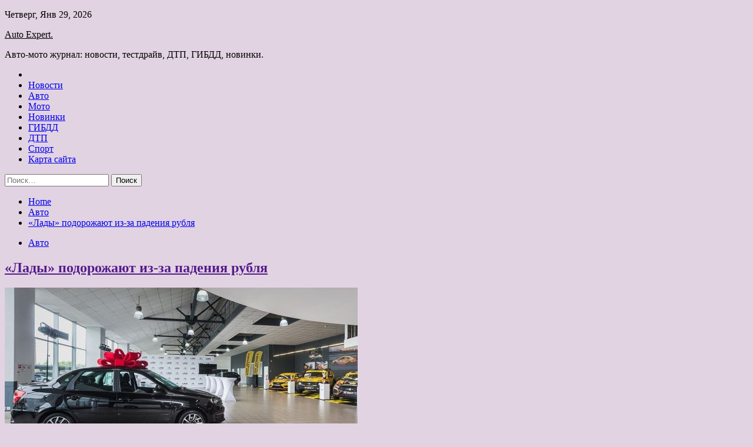

--- FILE ---
content_type: text/html; charset=UTF-8
request_url: http://expert-izh.ru/avto/lady-podorojaut-iz-za-padeniia-ryblia.html
body_size: 82119
content:
<!doctype html>
<html lang="ru-RU">
<head>
	<meta charset="UTF-8">
	<meta name="viewport" content="width=device-width, initial-scale=1">
	<link rel="profile" href="https://gmpg.org/xfn/11">

	<title>«Лады» подорожают из-за падения рубля &#8212; Auto Expert.</title>
        <style type="text/css">
                    .twp-site-branding .twp-logo,
            .twp-site-branding.twp-overlay .twp-logo,
            .twp-site-branding .twp-logo a,
            .twp-site-branding .twp-logo a:visited
            .twp-site-branding.twp-overlay .twp-logo a,
            .twp-site-branding.twp-overlay .twp-logo a:visited{
                color: #000;
            }
                </style>
<meta name='robots' content='max-image-preview:large' />
<link rel='dns-prefetch' href='//fonts.googleapis.com' />
<link rel="alternate" title="oEmbed (JSON)" type="application/json+oembed" href="http://expert-izh.ru/wp-json/oembed/1.0/embed?url=http%3A%2F%2Fexpert-izh.ru%2Favto%2Flady-podorojaut-iz-za-padeniia-ryblia.html" />
<link rel="alternate" title="oEmbed (XML)" type="text/xml+oembed" href="http://expert-izh.ru/wp-json/oembed/1.0/embed?url=http%3A%2F%2Fexpert-izh.ru%2Favto%2Flady-podorojaut-iz-za-padeniia-ryblia.html&#038;format=xml" />
<style id='wp-img-auto-sizes-contain-inline-css' type='text/css'>
img:is([sizes=auto i],[sizes^="auto," i]){contain-intrinsic-size:3000px 1500px}
/*# sourceURL=wp-img-auto-sizes-contain-inline-css */
</style>
<style id='wp-block-library-inline-css' type='text/css'>
:root{--wp-block-synced-color:#7a00df;--wp-block-synced-color--rgb:122,0,223;--wp-bound-block-color:var(--wp-block-synced-color);--wp-editor-canvas-background:#ddd;--wp-admin-theme-color:#007cba;--wp-admin-theme-color--rgb:0,124,186;--wp-admin-theme-color-darker-10:#006ba1;--wp-admin-theme-color-darker-10--rgb:0,107,160.5;--wp-admin-theme-color-darker-20:#005a87;--wp-admin-theme-color-darker-20--rgb:0,90,135;--wp-admin-border-width-focus:2px}@media (min-resolution:192dpi){:root{--wp-admin-border-width-focus:1.5px}}.wp-element-button{cursor:pointer}:root .has-very-light-gray-background-color{background-color:#eee}:root .has-very-dark-gray-background-color{background-color:#313131}:root .has-very-light-gray-color{color:#eee}:root .has-very-dark-gray-color{color:#313131}:root .has-vivid-green-cyan-to-vivid-cyan-blue-gradient-background{background:linear-gradient(135deg,#00d084,#0693e3)}:root .has-purple-crush-gradient-background{background:linear-gradient(135deg,#34e2e4,#4721fb 50%,#ab1dfe)}:root .has-hazy-dawn-gradient-background{background:linear-gradient(135deg,#faaca8,#dad0ec)}:root .has-subdued-olive-gradient-background{background:linear-gradient(135deg,#fafae1,#67a671)}:root .has-atomic-cream-gradient-background{background:linear-gradient(135deg,#fdd79a,#004a59)}:root .has-nightshade-gradient-background{background:linear-gradient(135deg,#330968,#31cdcf)}:root .has-midnight-gradient-background{background:linear-gradient(135deg,#020381,#2874fc)}:root{--wp--preset--font-size--normal:16px;--wp--preset--font-size--huge:42px}.has-regular-font-size{font-size:1em}.has-larger-font-size{font-size:2.625em}.has-normal-font-size{font-size:var(--wp--preset--font-size--normal)}.has-huge-font-size{font-size:var(--wp--preset--font-size--huge)}.has-text-align-center{text-align:center}.has-text-align-left{text-align:left}.has-text-align-right{text-align:right}.has-fit-text{white-space:nowrap!important}#end-resizable-editor-section{display:none}.aligncenter{clear:both}.items-justified-left{justify-content:flex-start}.items-justified-center{justify-content:center}.items-justified-right{justify-content:flex-end}.items-justified-space-between{justify-content:space-between}.screen-reader-text{border:0;clip-path:inset(50%);height:1px;margin:-1px;overflow:hidden;padding:0;position:absolute;width:1px;word-wrap:normal!important}.screen-reader-text:focus{background-color:#ddd;clip-path:none;color:#444;display:block;font-size:1em;height:auto;left:5px;line-height:normal;padding:15px 23px 14px;text-decoration:none;top:5px;width:auto;z-index:100000}html :where(.has-border-color){border-style:solid}html :where([style*=border-top-color]){border-top-style:solid}html :where([style*=border-right-color]){border-right-style:solid}html :where([style*=border-bottom-color]){border-bottom-style:solid}html :where([style*=border-left-color]){border-left-style:solid}html :where([style*=border-width]){border-style:solid}html :where([style*=border-top-width]){border-top-style:solid}html :where([style*=border-right-width]){border-right-style:solid}html :where([style*=border-bottom-width]){border-bottom-style:solid}html :where([style*=border-left-width]){border-left-style:solid}html :where(img[class*=wp-image-]){height:auto;max-width:100%}:where(figure){margin:0 0 1em}html :where(.is-position-sticky){--wp-admin--admin-bar--position-offset:var(--wp-admin--admin-bar--height,0px)}@media screen and (max-width:600px){html :where(.is-position-sticky){--wp-admin--admin-bar--position-offset:0px}}

/*# sourceURL=wp-block-library-inline-css */
</style><style id='global-styles-inline-css' type='text/css'>
:root{--wp--preset--aspect-ratio--square: 1;--wp--preset--aspect-ratio--4-3: 4/3;--wp--preset--aspect-ratio--3-4: 3/4;--wp--preset--aspect-ratio--3-2: 3/2;--wp--preset--aspect-ratio--2-3: 2/3;--wp--preset--aspect-ratio--16-9: 16/9;--wp--preset--aspect-ratio--9-16: 9/16;--wp--preset--color--black: #000000;--wp--preset--color--cyan-bluish-gray: #abb8c3;--wp--preset--color--white: #ffffff;--wp--preset--color--pale-pink: #f78da7;--wp--preset--color--vivid-red: #cf2e2e;--wp--preset--color--luminous-vivid-orange: #ff6900;--wp--preset--color--luminous-vivid-amber: #fcb900;--wp--preset--color--light-green-cyan: #7bdcb5;--wp--preset--color--vivid-green-cyan: #00d084;--wp--preset--color--pale-cyan-blue: #8ed1fc;--wp--preset--color--vivid-cyan-blue: #0693e3;--wp--preset--color--vivid-purple: #9b51e0;--wp--preset--gradient--vivid-cyan-blue-to-vivid-purple: linear-gradient(135deg,rgb(6,147,227) 0%,rgb(155,81,224) 100%);--wp--preset--gradient--light-green-cyan-to-vivid-green-cyan: linear-gradient(135deg,rgb(122,220,180) 0%,rgb(0,208,130) 100%);--wp--preset--gradient--luminous-vivid-amber-to-luminous-vivid-orange: linear-gradient(135deg,rgb(252,185,0) 0%,rgb(255,105,0) 100%);--wp--preset--gradient--luminous-vivid-orange-to-vivid-red: linear-gradient(135deg,rgb(255,105,0) 0%,rgb(207,46,46) 100%);--wp--preset--gradient--very-light-gray-to-cyan-bluish-gray: linear-gradient(135deg,rgb(238,238,238) 0%,rgb(169,184,195) 100%);--wp--preset--gradient--cool-to-warm-spectrum: linear-gradient(135deg,rgb(74,234,220) 0%,rgb(151,120,209) 20%,rgb(207,42,186) 40%,rgb(238,44,130) 60%,rgb(251,105,98) 80%,rgb(254,248,76) 100%);--wp--preset--gradient--blush-light-purple: linear-gradient(135deg,rgb(255,206,236) 0%,rgb(152,150,240) 100%);--wp--preset--gradient--blush-bordeaux: linear-gradient(135deg,rgb(254,205,165) 0%,rgb(254,45,45) 50%,rgb(107,0,62) 100%);--wp--preset--gradient--luminous-dusk: linear-gradient(135deg,rgb(255,203,112) 0%,rgb(199,81,192) 50%,rgb(65,88,208) 100%);--wp--preset--gradient--pale-ocean: linear-gradient(135deg,rgb(255,245,203) 0%,rgb(182,227,212) 50%,rgb(51,167,181) 100%);--wp--preset--gradient--electric-grass: linear-gradient(135deg,rgb(202,248,128) 0%,rgb(113,206,126) 100%);--wp--preset--gradient--midnight: linear-gradient(135deg,rgb(2,3,129) 0%,rgb(40,116,252) 100%);--wp--preset--font-size--small: 13px;--wp--preset--font-size--medium: 20px;--wp--preset--font-size--large: 36px;--wp--preset--font-size--x-large: 42px;--wp--preset--spacing--20: 0.44rem;--wp--preset--spacing--30: 0.67rem;--wp--preset--spacing--40: 1rem;--wp--preset--spacing--50: 1.5rem;--wp--preset--spacing--60: 2.25rem;--wp--preset--spacing--70: 3.38rem;--wp--preset--spacing--80: 5.06rem;--wp--preset--shadow--natural: 6px 6px 9px rgba(0, 0, 0, 0.2);--wp--preset--shadow--deep: 12px 12px 50px rgba(0, 0, 0, 0.4);--wp--preset--shadow--sharp: 6px 6px 0px rgba(0, 0, 0, 0.2);--wp--preset--shadow--outlined: 6px 6px 0px -3px rgb(255, 255, 255), 6px 6px rgb(0, 0, 0);--wp--preset--shadow--crisp: 6px 6px 0px rgb(0, 0, 0);}:where(.is-layout-flex){gap: 0.5em;}:where(.is-layout-grid){gap: 0.5em;}body .is-layout-flex{display: flex;}.is-layout-flex{flex-wrap: wrap;align-items: center;}.is-layout-flex > :is(*, div){margin: 0;}body .is-layout-grid{display: grid;}.is-layout-grid > :is(*, div){margin: 0;}:where(.wp-block-columns.is-layout-flex){gap: 2em;}:where(.wp-block-columns.is-layout-grid){gap: 2em;}:where(.wp-block-post-template.is-layout-flex){gap: 1.25em;}:where(.wp-block-post-template.is-layout-grid){gap: 1.25em;}.has-black-color{color: var(--wp--preset--color--black) !important;}.has-cyan-bluish-gray-color{color: var(--wp--preset--color--cyan-bluish-gray) !important;}.has-white-color{color: var(--wp--preset--color--white) !important;}.has-pale-pink-color{color: var(--wp--preset--color--pale-pink) !important;}.has-vivid-red-color{color: var(--wp--preset--color--vivid-red) !important;}.has-luminous-vivid-orange-color{color: var(--wp--preset--color--luminous-vivid-orange) !important;}.has-luminous-vivid-amber-color{color: var(--wp--preset--color--luminous-vivid-amber) !important;}.has-light-green-cyan-color{color: var(--wp--preset--color--light-green-cyan) !important;}.has-vivid-green-cyan-color{color: var(--wp--preset--color--vivid-green-cyan) !important;}.has-pale-cyan-blue-color{color: var(--wp--preset--color--pale-cyan-blue) !important;}.has-vivid-cyan-blue-color{color: var(--wp--preset--color--vivid-cyan-blue) !important;}.has-vivid-purple-color{color: var(--wp--preset--color--vivid-purple) !important;}.has-black-background-color{background-color: var(--wp--preset--color--black) !important;}.has-cyan-bluish-gray-background-color{background-color: var(--wp--preset--color--cyan-bluish-gray) !important;}.has-white-background-color{background-color: var(--wp--preset--color--white) !important;}.has-pale-pink-background-color{background-color: var(--wp--preset--color--pale-pink) !important;}.has-vivid-red-background-color{background-color: var(--wp--preset--color--vivid-red) !important;}.has-luminous-vivid-orange-background-color{background-color: var(--wp--preset--color--luminous-vivid-orange) !important;}.has-luminous-vivid-amber-background-color{background-color: var(--wp--preset--color--luminous-vivid-amber) !important;}.has-light-green-cyan-background-color{background-color: var(--wp--preset--color--light-green-cyan) !important;}.has-vivid-green-cyan-background-color{background-color: var(--wp--preset--color--vivid-green-cyan) !important;}.has-pale-cyan-blue-background-color{background-color: var(--wp--preset--color--pale-cyan-blue) !important;}.has-vivid-cyan-blue-background-color{background-color: var(--wp--preset--color--vivid-cyan-blue) !important;}.has-vivid-purple-background-color{background-color: var(--wp--preset--color--vivid-purple) !important;}.has-black-border-color{border-color: var(--wp--preset--color--black) !important;}.has-cyan-bluish-gray-border-color{border-color: var(--wp--preset--color--cyan-bluish-gray) !important;}.has-white-border-color{border-color: var(--wp--preset--color--white) !important;}.has-pale-pink-border-color{border-color: var(--wp--preset--color--pale-pink) !important;}.has-vivid-red-border-color{border-color: var(--wp--preset--color--vivid-red) !important;}.has-luminous-vivid-orange-border-color{border-color: var(--wp--preset--color--luminous-vivid-orange) !important;}.has-luminous-vivid-amber-border-color{border-color: var(--wp--preset--color--luminous-vivid-amber) !important;}.has-light-green-cyan-border-color{border-color: var(--wp--preset--color--light-green-cyan) !important;}.has-vivid-green-cyan-border-color{border-color: var(--wp--preset--color--vivid-green-cyan) !important;}.has-pale-cyan-blue-border-color{border-color: var(--wp--preset--color--pale-cyan-blue) !important;}.has-vivid-cyan-blue-border-color{border-color: var(--wp--preset--color--vivid-cyan-blue) !important;}.has-vivid-purple-border-color{border-color: var(--wp--preset--color--vivid-purple) !important;}.has-vivid-cyan-blue-to-vivid-purple-gradient-background{background: var(--wp--preset--gradient--vivid-cyan-blue-to-vivid-purple) !important;}.has-light-green-cyan-to-vivid-green-cyan-gradient-background{background: var(--wp--preset--gradient--light-green-cyan-to-vivid-green-cyan) !important;}.has-luminous-vivid-amber-to-luminous-vivid-orange-gradient-background{background: var(--wp--preset--gradient--luminous-vivid-amber-to-luminous-vivid-orange) !important;}.has-luminous-vivid-orange-to-vivid-red-gradient-background{background: var(--wp--preset--gradient--luminous-vivid-orange-to-vivid-red) !important;}.has-very-light-gray-to-cyan-bluish-gray-gradient-background{background: var(--wp--preset--gradient--very-light-gray-to-cyan-bluish-gray) !important;}.has-cool-to-warm-spectrum-gradient-background{background: var(--wp--preset--gradient--cool-to-warm-spectrum) !important;}.has-blush-light-purple-gradient-background{background: var(--wp--preset--gradient--blush-light-purple) !important;}.has-blush-bordeaux-gradient-background{background: var(--wp--preset--gradient--blush-bordeaux) !important;}.has-luminous-dusk-gradient-background{background: var(--wp--preset--gradient--luminous-dusk) !important;}.has-pale-ocean-gradient-background{background: var(--wp--preset--gradient--pale-ocean) !important;}.has-electric-grass-gradient-background{background: var(--wp--preset--gradient--electric-grass) !important;}.has-midnight-gradient-background{background: var(--wp--preset--gradient--midnight) !important;}.has-small-font-size{font-size: var(--wp--preset--font-size--small) !important;}.has-medium-font-size{font-size: var(--wp--preset--font-size--medium) !important;}.has-large-font-size{font-size: var(--wp--preset--font-size--large) !important;}.has-x-large-font-size{font-size: var(--wp--preset--font-size--x-large) !important;}
/*# sourceURL=global-styles-inline-css */
</style>

<style id='classic-theme-styles-inline-css' type='text/css'>
/*! This file is auto-generated */
.wp-block-button__link{color:#fff;background-color:#32373c;border-radius:9999px;box-shadow:none;text-decoration:none;padding:calc(.667em + 2px) calc(1.333em + 2px);font-size:1.125em}.wp-block-file__button{background:#32373c;color:#fff;text-decoration:none}
/*# sourceURL=/wp-includes/css/classic-themes.min.css */
</style>
<link rel='stylesheet' id='slick-css' href='http://expert-izh.ru/wp-content/themes/seek/assets/libraries/slick/css/slick.css' type='text/css' media='all' />
<link rel='stylesheet' id='magnific-css' href='http://expert-izh.ru/wp-content/themes/seek/assets/libraries/magnific/css/magnific-popup.css' type='text/css' media='all' />
<link rel='stylesheet' id='seek-style-css' href='http://expert-izh.ru/wp-content/themes/seek/style.css' type='text/css' media='all' />
<script type="text/javascript" src="http://expert-izh.ru/wp-includes/js/jquery/jquery.min.js" id="jquery-core-js"></script>
<script type="text/javascript" id="wp-disable-css-lazy-load-js-extra">
/* <![CDATA[ */
var WpDisableAsyncLinks = {"wp-disable-font-awesome":"http://expert-izh.ru/wp-content/themes/seek/assets/libraries/font-awesome/css/font-awesome.min.css","wp-disable-google-fonts":"https://fonts.googleapis.com/css?family=Raleway:400,400i,600,600i,700&display=swap"};
//# sourceURL=wp-disable-css-lazy-load-js-extra
/* ]]> */
</script>
<script type="text/javascript" src="http://expert-izh.ru/wp-content/plugins/wp-disable/js/css-lazy-load.min.js" id="wp-disable-css-lazy-load-js"></script>
<link rel="canonical" href="http://expert-izh.ru/avto/lady-podorojaut-iz-za-padeniia-ryblia.html" />
<link rel="pingback" href="http://expert-izh.ru/xmlrpc.php">
<meta name="keywords" content="Авто Автоновости" />
<meta name="description" content="Ослабление курса рубля скажется в ближайшие месяцы на стоимости автомобилей Lada, при этом «АвтоВАЗ» будет стараться минимизировать рост ценНасколько вырастут ц..." />
<style type="text/css" id="custom-background-css">
body.custom-background { background-color: #e2d3e2; }
</style>
	<link rel="icon" href="http://expert-izh.ru/wp-content/uploads/2023/07/avto4-150x150.jpg" sizes="32x32" />
<link rel="icon" href="http://expert-izh.ru/wp-content/uploads/2023/07/avto4.jpg" sizes="192x192" />
<link rel="apple-touch-icon" href="http://expert-izh.ru/wp-content/uploads/2023/07/avto4.jpg" />
<meta name="msapplication-TileImage" content="http://expert-izh.ru/wp-content/uploads/2023/07/avto4.jpg" />
<link rel="alternate" type="application/rss+xml" title="RSS" href="http://expert-izh.ru/rsslatest.xml" /></head>

<body class="wp-singular post-template-default single single-post postid-4237 single-format-standard custom-background wp-theme-seek sticky-header right-sidebar full-width">
	    <p></p><div id="page" class="site">
	<a class="skip-link screen-reader-text" href="#content">Skip to content</a>
	<header id="masthead" class="site-header">
							<div class="twp-topbar clearfix">
				<div class="twp-topbar-content-left twp-float-left clearfix">
											<div class="twp-current-date twp-float-left">
							Четверг, Янв 29, 2026						</div>
														</div><!--/twp-topbar-content-left-->
							</div><!--/twp-topbar-->
						<div class="twp-site-branding data-bg " data-background="">
			<div class="container">
				<div class="twp-wrapper">
					<div class="twp-logo">
						<div class="twp-image-wrapper"></div>
															<p class="site-title"><a href="http://expert-izh.ru/" rel="home">Auto Expert.</a></p>
																				<p class="site-description">Авто-мото журнал: новости, тестдрайв, ДТП, ГИБДД, новинки.</p>
											</div>
					
				</div>
			</div>
			
		</div><!-- .site-branding -->

		<nav id="site-navigation" class="twp-navigation">
			<div class="twp-nav-menu-section">
				<div class="container">
					<div class="twp-row twp-wrapper">
						<div class="twp-menu-section desktop twp-d-flex">
							<div class="twp-nav-menu"><ul id="primary-menu" class="twp-nav-menu"><li class="brand-home"><a title="Home" href="http://expert-izh.ru"><span class='fa fa-home'></span></a></li><li id="menu-item-225" class="menu-item menu-item-type-taxonomy menu-item-object-category menu-item-225"><a href="http://expert-izh.ru/category/novosti">Новости</a></li>
<li id="menu-item-223" class="menu-item menu-item-type-taxonomy menu-item-object-category current-post-ancestor current-menu-parent current-post-parent menu-item-223"><a href="http://expert-izh.ru/category/avto">Авто</a></li>
<li id="menu-item-229" class="menu-item menu-item-type-taxonomy menu-item-object-category menu-item-229"><a href="http://expert-izh.ru/category/moto">Мото</a></li>
<li id="menu-item-227" class="menu-item menu-item-type-taxonomy menu-item-object-category menu-item-227"><a href="http://expert-izh.ru/category/novinki">Новинки</a></li>
<li id="menu-item-228" class="menu-item menu-item-type-taxonomy menu-item-object-category menu-item-228"><a href="http://expert-izh.ru/category/gibdd">ГИБДД</a></li>
<li id="menu-item-224" class="menu-item menu-item-type-taxonomy menu-item-object-category menu-item-224"><a href="http://expert-izh.ru/category/dtp">ДТП</a></li>
<li id="menu-item-226" class="menu-item menu-item-type-taxonomy menu-item-object-category menu-item-226"><a href="http://expert-izh.ru/category/sport">Спорт</a></li>
<li id="menu-item-230" class="menu-item menu-item-type-post_type menu-item-object-page menu-item-230"><a href="http://expert-izh.ru/karta-sajta">Карта сайта</a></li>
</ul></div>							<div class="twp-menu-icon-section">
								<div class="twp-menu-icon twp-menu-icon-white" id="twp-menu-icon">
									<span></span>
								</div>
							</div>
						</div>
						<div class="twp-site-features">
																											</div>
					</div>
				</div>
							</div>
			<div class="twp-search-field-section" id="search-field">
				<div class="container">
					<div class="twp-search-field-wrapper">
						<div class="twp-search-field">
							<form role="search" method="get" class="search-form" action="http://expert-izh.ru/">
				<label>
					<span class="screen-reader-text">Найти:</span>
					<input type="search" class="search-field" placeholder="Поиск&hellip;" value="" name="s" />
				</label>
				<input type="submit" class="search-submit" value="Поиск" />
			</form>						</div>
						<div class="twp-close-icon-section">
							<span class="twp-close-icon" id="search-close">
								<span></span>
								<span></span>
							</span>
						</div>
					</div>

				</div>
			</div>
			<!-- trending news section -->
							
			<!-- main banner content -->
		</nav><!-- #site-navigation -->
	</header><!-- #masthead -->
	<div id="sticky-nav-menu" style="height:1px;"></div>
	<div class="twp-mobile-menu">
		<div class="twp-mobile-close-icon">
			<span class="twp-close-icon twp-close-icon-sm twp-close-icon-white twp-rotate-90" id="twp-mobile-close">
				<span></span>
				<span></span>
			</span>
		</div>
	</div>
	<div class="twp-body-overlay" id="overlay"></div>
	<!-- breadcrums -->
	

        <div class="twp-breadcrumbs">
            <div class="container">
                <div role="navigation" aria-label="Breadcrumbs" class="breadcrumb-trail breadcrumbs" itemprop="breadcrumb"><ul class="trail-items" itemscope itemtype="http://schema.org/BreadcrumbList"><meta name="numberOfItems" content="3" /><meta name="itemListOrder" content="Ascending" /><li itemprop="itemListElement" itemscope itemtype="http://schema.org/ListItem" class="trail-item trail-begin"><a href="http://expert-izh.ru" rel="home" itemprop="item"><span itemprop="name">Home</span></a><meta itemprop="position" content="1" /></li><li itemprop="itemListElement" itemscope itemtype="http://schema.org/ListItem" class="trail-item"><a href="http://expert-izh.ru/category/avto" itemprop="item"><span itemprop="name">Авто</span></a><meta itemprop="position" content="2" /></li><li itemprop="itemListElement" itemscope itemtype="http://schema.org/ListItem" class="trail-item trail-end"><a href="http://expert-izh.ru/avto/lady-podorojaut-iz-za-padeniia-ryblia.html" itemprop="item"><span itemprop="name">«Лады» подорожают из-за падения рубля</span></a><meta itemprop="position" content="3" /></li></ul></div>            </div>
        </div>


    
	<!-- content start -->
	<div id="content" class="site-content">
	<div id="primary" class="content-area">
		<main id="main" class="site-main">

		
<article id="post-4237" class="twp-article-post post-4237 post type-post status-publish format-standard has-post-thumbnail hentry category-avto tag-avto tag-avtonovosti">
	<header class="entry-header">
		<div class="twp-categories-with-bg twp-categories-with-bg-primary">
		    <ul class="cat-links"><li>
                             <a  href="http://expert-izh.ru/category/avto" alt="View all posts in Авто"> 
                                 Авто
                             </a>
                        </li></ul>		</div>
		<h1 class="entry-title">
			<a href="" rel="bookmark">
								«Лады» подорожают из-за падения рубля			</a>
		</h1>
	    <div class="twp-author-meta">
	        	    </div>
	</header><!-- .entry-header -->
		
	
	<div class="entry-content">
		<p><img decoding="async" alt="&laquo;Лады&raquo; подорожают из-за&nbsp;падения рубля" src="/wp-content/uploads/2023/07/lady-podorozhajut-iz-zanbsppadenija-rublja-f01a25f.jpg" class="aligncenter" /> </p>
<p>Ослабление курса рубля скажется в ближайшие месяцы на стоимости автомобилей Lada, при этом «АвтоВАЗ» будет стараться минимизировать рост ценНасколько вырастут цены на автомобили из-за падения рубля</p>
<p>Об&nbsp;этом заявил президент компании Максим Соколов в&nbsp;кулуарах выставки &laquo;Иннопром&raquo;, сообщает Telegram-канал &laquo;Раньше всех. Ну&nbsp;почти&raquo;.</p>
<p>На&nbsp;прошлой неделе курс евро превысил 100 рублей, курс доллара держится около&nbsp;92 рублей. Пока дилеры продают иномарки, ввезенные по&nbsp;старым курсам, но&nbsp;машины из&nbsp;новых поступлений неизменно будут дороже. Опрошенные &laquo;Российской газетой&raquo; представители крупных дилерских сетей прогнозируют рост цен на&nbsp;15&minus;20%.</p>
<p>На&nbsp;рынке запчастей&nbsp;уже в&nbsp;ближайшие два месяца ожидается рост цен на&nbsp;5&minus;10%.</p>
<p>Автомобили российского производства менее подвержены влиянию изменения курса рубля, однако и&nbsp;на&nbsp;них сказывается изменение цен на&nbsp;компоненты и&nbsp;материалы, которые так или иначе привязаны к&nbsp;мировым ценам. Вслед за&nbsp;иномарками всегда дорожают и&nbsp;&laquo;Лады&raquo;, причем, помимо роста заводских цен, растут и&nbsp;дилерские накрутки. В&nbsp;начале июня &laquo;АвтоВАЗ&raquo; начал проверку дилеров после информации о&nbsp;завышении цен на&nbsp;Lada Vesta. Некоторым дилерским центрам перестали отгружать новые автомобили.</p>
<p>Национальный союз защиты прав потребителей обратился к&nbsp;премьер-министру Михаилу Мишустину с&nbsp;инициативой ограничить наценку на&nbsp;российские автомобили на&nbsp;уровне 15%.</p>
<p>Источник: <a href="https://auto.mail.ru/article/88169-ladyi-podorozhayut-iz-za-padeniya-rublya/" rel="nofollow noopener" target="_blank">auto.mail.ru</a> </p>
	</div><!-- .entry-content -->
</article><!-- #post-4237 -->
				<div class="twp-single-next-post">
					<div class="twp-next-post">
						<a href="http://expert-izh.ru/dtp/v-rossiiskom-regione-myjchina-dvajdy-popal-pod-kolesa-avtomobilia.html">
							Next Post<i class="fa fa-chevron-right"></i>
						</a>
					</div>

					<div class="twp-categories-with-bg twp-categories-with-bg-primary "><ul class="cat-links"><li>
										<a href="http://expert-izh.ru/category/dtp" alt="View all posts in ДТП"> 
											ДТП
										</a>
									</li></ul></div>					
					<h2><a href="http://expert-izh.ru/dtp/v-rossiiskom-regione-myjchina-dvajdy-popal-pod-kolesa-avtomobilia.html">В российском регионе мужчина дважды попал под колеса автомобиля</a></h2>

					<div class="twp-author-meta"><span class="twp-post-date"><i class="fa fa-clock-o"></i>Вт Июл 11 , 2023</span></div>
						
					<div class="twp-caption">В Приморском крае мужчина дважды попал под колеса автомобилей. Об этом сообщили в пресс-службе регионального МВД. © РИА Новости Отмечается, что наезд на пешехода совершил 27-летний водитель автомобиля Peugeot Boxer, двигаясь со стороны Владивостока в направлении Уссурийска. После на лежащего на проезжей части мужчину наехал 38-летний водитель автомобиля Toyota Regius Ace, [&hellip;]</div>
											<div class="twp-image-section"><img width="600" height="337" src="http://expert-izh.ru/wp-content/uploads/2023/07/vnbsprossijskom-regione-muzhchina-dvazhdy-popal-pod-kolesa-avtomobilja-25189ca.jpg" class="attachment-large size-large wp-post-image" alt="" /></div>
									</div>
									
		
		</main><!-- #main -->
	</div><!-- #primary -->


<aside id="secondary" class="widget-area">
<p></p>
<p></p>
	<section id="search-2" class="widget widget_search"><form role="search" method="get" class="search-form" action="http://expert-izh.ru/">
				<label>
					<span class="screen-reader-text">Найти:</span>
					<input type="search" class="search-field" placeholder="Поиск&hellip;" value="" name="s" />
				</label>
				<input type="submit" class="search-submit" value="Поиск" />
			</form></section><section id="execphp-2" class="widget widget_execphp">			<div class="execphpwidget"><b style="padding:0 0 10px 0;font-size:12px;display:block"><a href="https://pay-debt.ru/">погасить долги по кредитам</a> </b>Избавьтесь от долгов без банкротства и потери репутации. Юридическое сопровождение, закрытие ИП в ФССП с помощью дебиторской задолженности. Компания «СУБСИДИАРКА» – безопасное решение ваших Долговых проблем.<br></div>
		</section><section id="seek-featured-post-layout-2" class="widget seek_featured_post_widget">                        
            <div class="twp-featured-post-section">
                <div class="container">
                    <div class="twp-features-post-list">
                                                <div class="twp-row">
                                                                                                                            <div class="twp-col-4">
                                        <div class="twp-feature-post twp-box-shadow-sm">
                                            <div class="twp-image-section twp-image-lg twp-image-hover">
                                                                                                <a class="data-bg d-block twp-overlay-image-hover" href="http://expert-izh.ru/sport/ralf-shymaher-a-vdryg-mashina-alphatauri-idealno-podoidet-rikkardo.html" data-background="http://expert-izh.ru/wp-content/uploads/2023/07/ralf-shumaher-a-vdrug-mashina-alphatauri-idealno-podojdet-rikkardo-90902c4.jpg">
                                                </a>
                                                <span class="twp-post-format-absolute">
                                                                                                    </span>
                                            </div>
                                            <div class="twp-desc">
                                                <div class="twp-categories-with-bg twp-categories-with-bg-primary">
                                                    <ul class="cat-links"><li>
                             <a  href="http://expert-izh.ru/category/sport" alt="View all posts in Спорт"> 
                                 Спорт
                             </a>
                        </li></ul>                                                </div>
                                                <h3 class="twp-post-title"><a href="http://expert-izh.ru/sport/ralf-shymaher-a-vdryg-mashina-alphatauri-idealno-podoidet-rikkardo.html">Ральф Шумахер: А вдруг машина AlphaTauri идеально подойдет Риккардо?</a></h3>
                                                <div class="twp-social-share-section">
                                                    <div class="twp-author-meta m-0">
                                                                                                            </div>
                                                    
                                                </div>
                                                <div class="twp-caption">
                                                    <p>Фото: Getty Images / Red Bull Content Pool Бывший гонщик Формулы 1, а ныне эксперт на ТВ Ральф Шумахер поделился мнением о замене Ника де Вриса на Даниэля Риккардо в AlphaTauri. «Все мы ждали большего от Де Вриса. Но ему пришлось тяжело в этом году, и было понятно, что, скорее [&hellip;]</p>
                                                </div>
                                            </div>
                                        </div><!--/twp-feature-post-->
                                    </div><!--/col-->
                                                                <div class='twp-col-4'><div class='twp-full-post-list'>                                
                                                                                                                                                                                                                                                                                                                                <div class="twp-full-post twp-full-post-md data-bg twp-overlay-image-hover" data-background="http://expert-izh.ru/wp-content/uploads/2023/07/stalo-izvestno-skolko-rikkardo-ustupil-vremeni-poula-ferstappena-09c279d.jpg">
                                        <a href="http://expert-izh.ru/sport/stalo-izvestno-skolko-rikkardo-ystypil-vremeni-poyla-ferstappena.html"></a>
                                        <span class="twp-post-format-absolute">
                                                                                    </span>
                                        <div class="twp-wrapper twp-overlay twp-w-100">
                                            <div class="twp-categories-with-bg twp-categories-with-bg-primary">
                                                <ul class="cat-links"><li>
                             <a  href="http://expert-izh.ru/category/sport" alt="View all posts in Спорт"> 
                                 Спорт
                             </a>
                        </li></ul>                                            </div>
                                            <h3 class="twp-post-title twp-post-title-sm"><a href="http://expert-izh.ru/sport/stalo-izvestno-skolko-rikkardo-ystypil-vremeni-poyla-ferstappena.html">Стало известно, сколько Риккардо уступил времени поула Ферстаппена</a></h3>
                                            <div class="twp-social-share-section">
                                                <div class="twp-author-meta m-0">
                                                </div>
                                                
                                            </div>
                                        </div>
                                    </div><!--/twp-feature-post-->
                                
                                                                                                                                                                                                                                                                                                                                <div class="twp-full-post twp-full-post-md data-bg twp-overlay-image-hover" data-background="http://expert-izh.ru/wp-content/uploads/2023/07/oficialno-daniel-rikkardo-zamenit-nika-de-vrisa-s-gran-pri-vengrii-29a67f6.jpg">
                                        <a href="http://expert-izh.ru/sport/oficialno-daniel-rikkardo-zamenit-nika-de-vrisa-s-gran-pri-vengrii.html"></a>
                                        <span class="twp-post-format-absolute">
                                                                                    </span>
                                        <div class="twp-wrapper twp-overlay twp-w-100">
                                            <div class="twp-categories-with-bg twp-categories-with-bg-primary">
                                                <ul class="cat-links"><li>
                             <a  href="http://expert-izh.ru/category/sport" alt="View all posts in Спорт"> 
                                 Спорт
                             </a>
                        </li></ul>                                            </div>
                                            <h3 class="twp-post-title twp-post-title-sm"><a href="http://expert-izh.ru/sport/oficialno-daniel-rikkardo-zamenit-nika-de-vrisa-s-gran-pri-vengrii.html">Официально: Даниэль Риккардо заменит Ника де Вриса с Гран При Венгрии</a></h3>
                                            <div class="twp-social-share-section">
                                                <div class="twp-author-meta m-0">
                                                </div>
                                                
                                            </div>
                                        </div>
                                    </div><!--/twp-feature-post-->
                                
                                </div></div><div class='twp-col-4'><ul class='twp-list-post-list twp-row'>                                                                                                                                                                                                                        
                                                                                                    <li class="twp-list-post twp-d-flex">
                                                                                <div class="twp-image-section twp-image-hover">
                                            <a href="http://expert-izh.ru/sport/helmyt-marko-rasskazal-kak-ferstappen-edva-ne-lishilsia-pobedy-v-silverstoyne.html" class="data-bg"  data-background="http://expert-izh.ru/wp-content/uploads/2023/07/helmut-marko-rasskazal-kak-ferstappen-edva-ne-lishilsja-pobedy-v-silverstoune-5c2b8c6-150x150.jpg"></a>
                                        </div>
                                        <div class="twp-desc">
                                            <h3 class="twp-post-title twp-post-title-sm"><a href="http://expert-izh.ru/sport/helmyt-marko-rasskazal-kak-ferstappen-edva-ne-lishilsia-pobedy-v-silverstoyne.html">Хельмут Марко рассказал, как Ферстаппен едва не лишился победы в Сильверстоуне</a></h3>
                                            <div class="twp-author-meta">
                                            </div>
                                        </div>
                                    </li>
                                                                                                                                                                                                                        
                                                                                                    <li class="twp-list-post twp-d-flex">
                                                                                <div class="twp-image-section twp-image-hover">
                                            <a href="http://expert-izh.ru/sport/daniel-rikkardo-prokommentiroval-slyhi-o-zamene-nika-de-vrisa-v-alphatauri.html" class="data-bg"  data-background="http://expert-izh.ru/wp-content/uploads/2023/07/daniel-rikkardo-prokommentiroval-sluhi-o-zamene-nika-de-vrisa-v-alphatauri-1653dd0-150x150.jpg"></a>
                                        </div>
                                        <div class="twp-desc">
                                            <h3 class="twp-post-title twp-post-title-sm"><a href="http://expert-izh.ru/sport/daniel-rikkardo-prokommentiroval-slyhi-o-zamene-nika-de-vrisa-v-alphatauri.html">Даниэль Риккардо прокомментировал слухи о замене Ника де Вриса в AlphaTauri</a></h3>
                                            <div class="twp-author-meta">
                                            </div>
                                        </div>
                                    </li>
                                                                                                                                                                                                                        
                                                                                                    <li class="twp-list-post twp-d-flex">
                                                                                <div class="twp-image-section twp-image-hover">
                                            <a href="http://expert-izh.ru/sport/istochnik-nik-de-vris-yvolen-iz-alphatauri.html" class="data-bg"  data-background="http://expert-izh.ru/wp-content/uploads/2023/07/istochnik-nik-de-vris-uvolen-iz-alphatauri-247869f-150x150.jpg"></a>
                                        </div>
                                        <div class="twp-desc">
                                            <h3 class="twp-post-title twp-post-title-sm"><a href="http://expert-izh.ru/sport/istochnik-nik-de-vris-yvolen-iz-alphatauri.html">Источник: Ник де Врис уволен из AlphaTauri</a></h3>
                                            <div class="twp-author-meta">
                                            </div>
                                        </div>
                                    </li>
                                                                                                                                                                                                                        
                                                                                                    <li class="twp-list-post twp-d-flex">
                                                                                <div class="twp-image-section twp-image-hover">
                                            <a href="http://expert-izh.ru/sport/serhio-peres-prokommentiroval-slyhi-ob-yvolnenii-iz-red-bull.html" class="data-bg"  data-background="http://expert-izh.ru/wp-content/uploads/2023/07/serhio-peres-prokommentiroval-sluhi-ob-uvolnenii-iz-red-bull-63530b7-150x150.jpg"></a>
                                        </div>
                                        <div class="twp-desc">
                                            <h3 class="twp-post-title twp-post-title-sm"><a href="http://expert-izh.ru/sport/serhio-peres-prokommentiroval-slyhi-ob-yvolnenii-iz-red-bull.html">Серхио Перес прокомментировал слухи об увольнении из Red Bull</a></h3>
                                            <div class="twp-author-meta">
                                            </div>
                                        </div>
                                    </li>
                                                                                                                                                                                                                        
                                                                                                    <li class="twp-list-post twp-d-flex">
                                                                                <div class="twp-image-section twp-image-hover">
                                            <a href="http://expert-izh.ru/sport/bred-pitt-rasskazal-o-sujete-filma-pro-formyly-1-so-svoim-ychastiem.html" class="data-bg"  data-background="http://expert-izh.ru/wp-content/uploads/2023/07/bred-pitt-rasskazal-o-sjuzhete-filma-pro-formulu-1-so-svoim-uchastiem-2aed462-150x150.jpg"></a>
                                        </div>
                                        <div class="twp-desc">
                                            <h3 class="twp-post-title twp-post-title-sm"><a href="http://expert-izh.ru/sport/bred-pitt-rasskazal-o-sujete-filma-pro-formyly-1-so-svoim-ychastiem.html">Брэд Питт рассказал о сюжете фильма про Формулу 1 со своим участием</a></h3>
                                            <div class="twp-author-meta">
                                            </div>
                                        </div>
                                    </li>
                                                                                                                                                                                                                        
                                                                                                    <li class="twp-list-post twp-d-flex">
                                                                                <div class="twp-image-section twp-image-hover">
                                            <a href="http://expert-izh.ru/sport/helmyt-marko-provel-vstrechy-s-menedjerom-lando-norrisa.html" class="data-bg"  data-background="http://expert-izh.ru/wp-content/uploads/2023/07/helmut-marko-provel-vstrechu-s-menedzherom-lando-norrisa-f4c3d5d-150x150.jpg"></a>
                                        </div>
                                        <div class="twp-desc">
                                            <h3 class="twp-post-title twp-post-title-sm"><a href="http://expert-izh.ru/sport/helmyt-marko-provel-vstrechy-s-menedjerom-lando-norrisa.html">Хельмут Марко провел встречу с менеджером Ландо Норриса</a></h3>
                                            <div class="twp-author-meta">
                                            </div>
                                        </div>
                                    </li>
                                                                                                                                                                                                                        
                                                                                                    <li class="twp-list-post twp-d-flex">
                                                                                <div class="twp-image-section twp-image-hover">
                                            <a href="http://expert-izh.ru/sport/mayricio-arrivabene-rykovodit-ferrari-vsegda-tiajelo.html" class="data-bg"  data-background="http://expert-izh.ru/wp-content/uploads/2023/07/mauricio-arrivabene-rukovodit-ferrari-vsegda-tjazhelo-098d66a-150x150.jpg"></a>
                                        </div>
                                        <div class="twp-desc">
                                            <h3 class="twp-post-title twp-post-title-sm"><a href="http://expert-izh.ru/sport/mayricio-arrivabene-rykovodit-ferrari-vsegda-tiajelo.html">Маурицио Арривабене: Руководить Ferrari всегда тяжело</a></h3>
                                            <div class="twp-author-meta">
                                            </div>
                                        </div>
                                    </li>
                                                                </ul></div>                                                    </div>
                    </div>
                </div><!--/twp-container-->
            </div><!--/twp-featured-post-section-->

                        </section><section id="seek-featured-post-layout-3" class="widget seek_featured_post_widget">                        
            <div class="twp-featured-post-section">
                <div class="container">
                    <div class="twp-features-post-list">
                                                <div class="twp-row">
                                                                                                                            <div class="twp-col-4">
                                        <div class="twp-feature-post twp-box-shadow-sm">
                                            <div class="twp-image-section twp-image-lg twp-image-hover">
                                                                                                <a class="data-bg d-block twp-overlay-image-hover" href="http://expert-izh.ru/avto/motorinvest-nachnet-prodajy-kitaiskih-avtomobilei-pod-brendom-aeolus-dongfeng-motors-v-rf.html" data-background="http://expert-izh.ru/wp-content/uploads/2023/07/motorinvest-nachnet-prodazhu-kitajskih-avtomobilej-pod-brendom-aeolus-dongfeng-motors-v-rf-c0cdd56.jpg">
                                                </a>
                                                <span class="twp-post-format-absolute">
                                                                                                    </span>
                                            </div>
                                            <div class="twp-desc">
                                                <div class="twp-categories-with-bg twp-categories-with-bg-primary">
                                                    <ul class="cat-links"><li>
                             <a  href="http://expert-izh.ru/category/avto" alt="View all posts in Авто"> 
                                 Авто
                             </a>
                        </li></ul>                                                </div>
                                                <h3 class="twp-post-title"><a href="http://expert-izh.ru/avto/motorinvest-nachnet-prodajy-kitaiskih-avtomobilei-pod-brendom-aeolus-dongfeng-motors-v-rf.html">«Моторинвест» начнет продажу китайских автомобилей под брендом Aeolus Dongfeng Motors в РФ</a></h3>
                                                <div class="twp-social-share-section">
                                                    <div class="twp-author-meta m-0">
                                                                                                            </div>
                                                    
                                                </div>
                                                <div class="twp-caption">
                                                    <p>Продажи автомобилей Dongfeng планируют начать с модели Xuan MaxВ РФ представили седан Changan Lamore — одноклассник Toyota Camry Липецкий автопроизводитель &laquo;Моторинвест&raquo; начнет продажу не представленной в России линейки китайских автомобилей Aeolus Dongfeng Motors, в перспективе планирует локализовать производство. Об этом ТАСС сообщил управляющий партнер &laquo;Моторинвеста&raquo; Андрей Резников. &laquo;Это будут продажи под брендом [&hellip;]</p>
                                                </div>
                                            </div>
                                        </div><!--/twp-feature-post-->
                                    </div><!--/col-->
                                                                <div class='twp-col-4'><div class='twp-full-post-list'>                                
                                                                                                                                                                                                                                                                                                                                <div class="twp-full-post twp-full-post-md data-bg twp-overlay-image-hover" data-background="http://expert-izh.ru/wp-content/uploads/2023/07/v-motorinveste-anonsirovali-nachalo-proizvodstva-elektromobilja-i-jet-2a7cf59.jpg">
                                        <a href="http://expert-izh.ru/avto/v-motorinveste-anonsirovali-nachalo-proizvodstva-elektromobilia-i-jet.html"></a>
                                        <span class="twp-post-format-absolute">
                                                                                    </span>
                                        <div class="twp-wrapper twp-overlay twp-w-100">
                                            <div class="twp-categories-with-bg twp-categories-with-bg-primary">
                                                <ul class="cat-links"><li>
                             <a  href="http://expert-izh.ru/category/avto" alt="View all posts in Авто"> 
                                 Авто
                             </a>
                        </li></ul>                                            </div>
                                            <h3 class="twp-post-title twp-post-title-sm"><a href="http://expert-izh.ru/avto/v-motorinveste-anonsirovali-nachalo-proizvodstva-elektromobilia-i-jet.html">В «Моторинвесте» анонсировали начало производства электромобиля i-Jet</a></h3>
                                            <div class="twp-social-share-section">
                                                <div class="twp-author-meta m-0">
                                                </div>
                                                
                                            </div>
                                        </div>
                                    </div><!--/twp-feature-post-->
                                
                                                                                                                                                                                                                                                                                                                                <div class="twp-full-post twp-full-post-md data-bg twp-overlay-image-hover" data-background="http://expert-izh.ru/wp-content/uploads/2023/07/v-rossii-nachal-dejstvovat-zapret-dlja-uklonistov-vodit-mashinu-cd4b46c.jpg">
                                        <a href="http://expert-izh.ru/avto/v-rossii-nachal-deistvovat-zapret-dlia-yklonistov-vodit-mashiny.html"></a>
                                        <span class="twp-post-format-absolute">
                                                                                    </span>
                                        <div class="twp-wrapper twp-overlay twp-w-100">
                                            <div class="twp-categories-with-bg twp-categories-with-bg-primary">
                                                <ul class="cat-links"><li>
                             <a  href="http://expert-izh.ru/category/avto" alt="View all posts in Авто"> 
                                 Авто
                             </a>
                        </li></ul>                                            </div>
                                            <h3 class="twp-post-title twp-post-title-sm"><a href="http://expert-izh.ru/avto/v-rossii-nachal-deistvovat-zapret-dlia-yklonistov-vodit-mashiny.html">В России начал действовать запрет для уклонистов водить машину</a></h3>
                                            <div class="twp-social-share-section">
                                                <div class="twp-author-meta m-0">
                                                </div>
                                                
                                            </div>
                                        </div>
                                    </div><!--/twp-feature-post-->
                                
                                </div></div><div class='twp-col-4'><ul class='twp-list-post-list twp-row'>                                                                                                                                                                                                                        
                                                                                                    <li class="twp-list-post twp-d-flex">
                                                                                <div class="twp-image-section twp-image-hover">
                                            <a href="http://expert-izh.ru/avto/avtovaz-bydet-vypyskat-v-ijevske-kitaiskie-avtomobili.html" class="data-bg"  data-background="http://expert-izh.ru/wp-content/uploads/2023/07/avtovaz-budet-vypuskat-vnbspizhevske-kitajskie-avtomobili-6106670-150x150.jpg"></a>
                                        </div>
                                        <div class="twp-desc">
                                            <h3 class="twp-post-title twp-post-title-sm"><a href="http://expert-izh.ru/avto/avtovaz-bydet-vypyskat-v-ijevske-kitaiskie-avtomobili.html">«АвтоВАЗ» будет выпускать в Ижевске китайские автомобили</a></h3>
                                            <div class="twp-author-meta">
                                            </div>
                                        </div>
                                    </li>
                                                                                                                                                                                                                        
                                                                                                    <li class="twp-list-post twp-d-flex">
                                                                                <div class="twp-image-section twp-image-hover">
                                            <a href="http://expert-izh.ru/avto/stalo-izvestno-kakoi-rossiiskii-gorod-polnostu-peresiadet-na-elektromobili-k-2025-gody.html" class="data-bg"  data-background="http://expert-izh.ru/wp-content/uploads/2023/07/stalo-izvestno-kakoj-rossijskij-gorod-polnostju-peresjadet-na-elektromobili-k-2025-godu-2f1fc7e-150x150.jpg"></a>
                                        </div>
                                        <div class="twp-desc">
                                            <h3 class="twp-post-title twp-post-title-sm"><a href="http://expert-izh.ru/avto/stalo-izvestno-kakoi-rossiiskii-gorod-polnostu-peresiadet-na-elektromobili-k-2025-gody.html">Стало известно, какой российский город полностью пересядет на электромобили к 2025 году</a></h3>
                                            <div class="twp-author-meta">
                                            </div>
                                        </div>
                                    </li>
                                                                                                                                                                                                                        
                                                                                                    <li class="twp-list-post twp-d-flex">
                                                                                <div class="twp-image-section twp-image-hover">
                                            <a href="http://expert-izh.ru/avto/rossiia-stala-mirovym-liderom-po-importy-kitaiskih-avtomobilei.html" class="data-bg"  data-background="http://expert-izh.ru/wp-content/uploads/2023/07/rossija-stala-mirovym-liderom-po-importu-kitajskih-avtomobilej-cc4a9cf-150x150.jpg"></a>
                                        </div>
                                        <div class="twp-desc">
                                            <h3 class="twp-post-title twp-post-title-sm"><a href="http://expert-izh.ru/avto/rossiia-stala-mirovym-liderom-po-importy-kitaiskih-avtomobilei.html">Россия стала мировым лидером по импорту китайских автомобилей</a></h3>
                                            <div class="twp-author-meta">
                                            </div>
                                        </div>
                                    </li>
                                                                                                                                                                                                                        
                                                                                                    <li class="twp-list-post twp-d-flex">
                                                                                <div class="twp-image-section twp-image-hover">
                                            <a href="http://expert-izh.ru/avto/nazvany-naibolee-rasprostranennye-slychai-ygona-avtomobilei-letom.html" class="data-bg"  data-background="http://expert-izh.ru/wp-content/uploads/2023/07/nazvany-naibolee-rasprostranennye-sluchai-ugona-avtomobilej-letom-d5b95a5-150x150.jpg"></a>
                                        </div>
                                        <div class="twp-desc">
                                            <h3 class="twp-post-title twp-post-title-sm"><a href="http://expert-izh.ru/avto/nazvany-naibolee-rasprostranennye-slychai-ygona-avtomobilei-letom.html">Названы наиболее распространенные случаи угона автомобилей летом</a></h3>
                                            <div class="twp-author-meta">
                                            </div>
                                        </div>
                                    </li>
                                                                                                                                                                                                                        
                                                                                                    <li class="twp-list-post twp-d-flex">
                                                                                <div class="twp-image-section twp-image-hover">
                                            <a href="http://expert-izh.ru/avto/v-avtomobile-est-knopka-kotoraia-ekonomit-toplivo-gde-iskat.html" class="data-bg"  data-background="http://expert-izh.ru/wp-content/uploads/2023/07/vnbspavtomobile-est-knopka-kotoraja-ekonomit-toplivo-gde-iskat-40b4612-150x150.jpg"></a>
                                        </div>
                                        <div class="twp-desc">
                                            <h3 class="twp-post-title twp-post-title-sm"><a href="http://expert-izh.ru/avto/v-avtomobile-est-knopka-kotoraia-ekonomit-toplivo-gde-iskat.html">В автомобиле есть кнопка, которая экономит топливо: где искать?</a></h3>
                                            <div class="twp-author-meta">
                                            </div>
                                        </div>
                                    </li>
                                                                                                                                                                                                                        
                                                                                                    <li class="twp-list-post twp-d-flex">
                                                                                <div class="twp-image-section twp-image-hover">
                                            <a href="http://expert-izh.ru/avto/hyundai-zapystila-prodaji-krossovera-exter-po-cene-lada-granta.html" class="data-bg"  data-background="http://expert-izh.ru/wp-content/uploads/2023/07/hyundai-zapustila-prodazhi-krossovera-exter-po-cene-lada-granta-ddd7bdb-150x150.jpg"></a>
                                        </div>
                                        <div class="twp-desc">
                                            <h3 class="twp-post-title twp-post-title-sm"><a href="http://expert-izh.ru/avto/hyundai-zapystila-prodaji-krossovera-exter-po-cene-lada-granta.html">Hyundai запустила продажи кроссовера Exter по цене Lada Granta</a></h3>
                                            <div class="twp-author-meta">
                                            </div>
                                        </div>
                                    </li>
                                                                                                                                                                                                                        
                                                                                                    <li class="twp-list-post twp-d-flex">
                                                                                <div class="twp-image-section twp-image-hover">
                                            <a href="http://expert-izh.ru/avto/lady-podorojaut-iz-za-padeniia-ryblia.html" class="data-bg"  data-background="http://expert-izh.ru/wp-content/uploads/2023/07/lady-podorozhajut-iz-zanbsppadenija-rublja-f01a25f-150x150.jpg"></a>
                                        </div>
                                        <div class="twp-desc">
                                            <h3 class="twp-post-title twp-post-title-sm"><a href="http://expert-izh.ru/avto/lady-podorojaut-iz-za-padeniia-ryblia.html">«Лады» подорожают из-за падения рубля</a></h3>
                                            <div class="twp-author-meta">
                                            </div>
                                        </div>
                                    </li>
                                                                </ul></div>                                                    </div>
                    </div>
                </div><!--/twp-container-->
            </div><!--/twp-featured-post-section-->

                        </section><section id="tag_cloud-2" class="widget widget_tag_cloud"><h2 class="widget-title">Метки</h2><div class="tagcloud"><a href="http://expert-izh.ru/tag/alphatauri" class="tag-cloud-link tag-link-139 tag-link-position-1" style="font-size: 11.238095238095pt;" aria-label="AlphaTauri (10 элементов)">AlphaTauri</a>
<a href="http://expert-izh.ru/tag/aston-martin" class="tag-cloud-link tag-link-182 tag-link-position-2" style="font-size: 8pt;" aria-label="Aston Martin (4 элемента)">Aston Martin</a>
<a href="http://expert-izh.ru/tag/chevrolet" class="tag-cloud-link tag-link-7 tag-link-position-3" style="font-size: 8pt;" aria-label="Chevrolet (4 элемента)">Chevrolet</a>
<a href="http://expert-izh.ru/tag/ferrari" class="tag-cloud-link tag-link-42 tag-link-position-4" style="font-size: 9.9047619047619pt;" aria-label="Ferrari (7 элементов)">Ferrari</a>
<a href="http://expert-izh.ru/tag/fia" class="tag-cloud-link tag-link-18 tag-link-position-5" style="font-size: 10.857142857143pt;" aria-label="FIA (9 элементов)">FIA</a>
<a href="http://expert-izh.ru/tag/hyundai" class="tag-cloud-link tag-link-65 tag-link-position-6" style="font-size: 8.7619047619048pt;" aria-label="Hyundai (5 элементов)">Hyundai</a>
<a href="http://expert-izh.ru/tag/lada" class="tag-cloud-link tag-link-37 tag-link-position-7" style="font-size: 11.238095238095pt;" aria-label="Lada (10 элементов)">Lada</a>
<a href="http://expert-izh.ru/tag/mclaren" class="tag-cloud-link tag-link-75 tag-link-position-8" style="font-size: 11.619047619048pt;" aria-label="McLaren (11 элементов)">McLaren</a>
<a href="http://expert-izh.ru/tag/mercedes" class="tag-cloud-link tag-link-120 tag-link-position-9" style="font-size: 11.238095238095pt;" aria-label="Mercedes (10 элементов)">Mercedes</a>
<a href="http://expert-izh.ru/tag/red-bull-racing" class="tag-cloud-link tag-link-16 tag-link-position-10" style="font-size: 13.904761904762pt;" aria-label="Red Bull Racing (20 элементов)">Red Bull Racing</a>
<a href="http://expert-izh.ru/tag/toyota" class="tag-cloud-link tag-link-61 tag-link-position-11" style="font-size: 10.380952380952pt;" aria-label="Toyota (8 элементов)">Toyota</a>
<a href="http://expert-izh.ru/tag/avto" class="tag-cloud-link tag-link-3 tag-link-position-12" style="font-size: 20.095238095238pt;" aria-label="Авто (93 элемента)">Авто</a>
<a href="http://expert-izh.ru/tag/avtomobili" class="tag-cloud-link tag-link-53 tag-link-position-13" style="font-size: 10.857142857143pt;" aria-label="Автомобили (9 элементов)">Автомобили</a>
<a href="http://expert-izh.ru/tag/avtomobilisty" class="tag-cloud-link tag-link-31 tag-link-position-14" style="font-size: 8.7619047619048pt;" aria-label="Автомобилисты (5 элементов)">Автомобилисты</a>
<a href="http://expert-izh.ru/tag/avtonovosti" class="tag-cloud-link tag-link-4 tag-link-position-15" style="font-size: 22pt;" aria-label="Автоновости (147 элементов)">Автоновости</a>
<a href="http://expert-izh.ru/tag/vsu" class="tag-cloud-link tag-link-132 tag-link-position-16" style="font-size: 10.380952380952pt;" aria-label="ВСУ (8 элементов)">ВСУ</a>
<a href="http://expert-izh.ru/tag/voditeli" class="tag-cloud-link tag-link-83 tag-link-position-17" style="font-size: 8pt;" aria-label="Водители (4 элемента)">Водители</a>
<a href="http://expert-izh.ru/tag/voditelskie-prava" class="tag-cloud-link tag-link-30 tag-link-position-18" style="font-size: 8pt;" aria-label="Водительские права (4 элемента)">Водительские права</a>
<a href="http://expert-izh.ru/tag/gibdd" class="tag-cloud-link tag-link-9 tag-link-position-19" style="font-size: 16.47619047619pt;" aria-label="ГИБДД (38 элементов)">ГИБДД</a>
<a href="http://expert-izh.ru/tag/gran-pri-avstrii" class="tag-cloud-link tag-link-13 tag-link-position-20" style="font-size: 15.238095238095pt;" aria-label="Гран При Австрии (28 элементов)">Гран При Австрии</a>
<a href="http://expert-izh.ru/tag/gran-pri-velikobritanii" class="tag-cloud-link tag-link-232 tag-link-position-21" style="font-size: 14.285714285714pt;" aria-label="Гран При Великобритании (22 элемента)">Гран При Великобритании</a>
<a href="http://expert-izh.ru/tag/dtp" class="tag-cloud-link tag-link-6 tag-link-position-22" style="font-size: 20pt;" aria-label="ДТП (91 элемент)">ДТП</a>
<a href="http://expert-izh.ru/tag/daniel-rikkardo" class="tag-cloud-link tag-link-325 tag-link-position-23" style="font-size: 10.380952380952pt;" aria-label="Даниэль Риккардо (8 элементов)">Даниэль Риккардо</a>
<a href="http://expert-izh.ru/tag/deti" class="tag-cloud-link tag-link-51 tag-link-position-24" style="font-size: 8pt;" aria-label="Дети (4 элемента)">Дети</a>
<a href="http://expert-izh.ru/tag/kontrakty" class="tag-cloud-link tag-link-140 tag-link-position-25" style="font-size: 9.9047619047619pt;" aria-label="Контракты (7 элементов)">Контракты</a>
<a href="http://expert-izh.ru/tag/lando-norris" class="tag-cloud-link tag-link-76 tag-link-position-26" style="font-size: 9.9047619047619pt;" aria-label="Ландо Норрис (7 элементов)">Ландо Норрис</a>
<a href="http://expert-izh.ru/tag/lyuis-xemilton" class="tag-cloud-link tag-link-66 tag-link-position-27" style="font-size: 12.285714285714pt;" aria-label="Льюис Хэмилтон (13 элементов)">Льюис Хэмилтон</a>
<a href="http://expert-izh.ru/tag/mvd-rossii" class="tag-cloud-link tag-link-62 tag-link-position-28" style="font-size: 10.857142857143pt;" aria-label="МВД России (9 элементов)">МВД России</a>
<a href="http://expert-izh.ru/tag/maks-ferstappen" class="tag-cloud-link tag-link-17 tag-link-position-29" style="font-size: 14.095238095238pt;" aria-label="Макс Ферстаппен (21 элемент)">Макс Ферстаппен</a>
<a href="http://expert-izh.ru/tag/moskva" class="tag-cloud-link tag-link-26 tag-link-position-30" style="font-size: 11.619047619048pt;" aria-label="Москва (11 элементов)">Москва</a>
<a href="http://expert-izh.ru/tag/nato" class="tag-cloud-link tag-link-117 tag-link-position-31" style="font-size: 8.7619047619048pt;" aria-label="НАТО (5 элементов)">НАТО</a>
<a href="http://expert-izh.ru/tag/nik-de-vris" class="tag-cloud-link tag-link-138 tag-link-position-32" style="font-size: 10.380952380952pt;" aria-label="Ник де Врис (8 элементов)">Ник де Врис</a>
<a href="http://expert-izh.ru/tag/pdd" class="tag-cloud-link tag-link-29 tag-link-position-33" style="font-size: 8pt;" aria-label="ПДД (4 элемента)">ПДД</a>
<a href="http://expert-izh.ru/tag/pozhary" class="tag-cloud-link tag-link-155 tag-link-position-34" style="font-size: 8pt;" aria-label="Пожары (4 элемента)">Пожары</a>
<a href="http://expert-izh.ru/tag/postradavshie" class="tag-cloud-link tag-link-52 tag-link-position-35" style="font-size: 8pt;" aria-label="Пострадавшие (4 элемента)">Пострадавшие</a>
<a href="http://expert-izh.ru/tag/red-bull-ring" class="tag-cloud-link tag-link-94 tag-link-position-36" style="font-size: 8pt;" aria-label="Ред Булл Ринг (4 элемента)">Ред Булл Ринг</a>
<a href="http://expert-izh.ru/tag/ssha" class="tag-cloud-link tag-link-159 tag-link-position-37" style="font-size: 10.380952380952pt;" aria-label="США (8 элементов)">США</a>
<a href="http://expert-izh.ru/tag/serxio-peres" class="tag-cloud-link tag-link-15 tag-link-position-38" style="font-size: 12.571428571429pt;" aria-label="Серхио Перес (14 элементов)">Серхио Перес</a>
<a href="http://expert-izh.ru/tag/toto-volf" class="tag-cloud-link tag-link-119 tag-link-position-39" style="font-size: 9.4285714285714pt;" aria-label="Тото Вольф (6 элементов)">Тото Вольф</a>
<a href="http://expert-izh.ru/tag/ukraina" class="tag-cloud-link tag-link-116 tag-link-position-40" style="font-size: 13.714285714286pt;" aria-label="Украина (19 элементов)">Украина</a>
<a href="http://expert-izh.ru/tag/fernando-alonso" class="tag-cloud-link tag-link-77 tag-link-position-41" style="font-size: 8.7619047619048pt;" aria-label="Фернандо Алонсо (5 элементов)">Фернандо Алонсо</a>
<a href="http://expert-izh.ru/tag/xelmut-marko" class="tag-cloud-link tag-link-125 tag-link-position-42" style="font-size: 8.7619047619048pt;" aria-label="Хельмут Марко (5 элементов)">Хельмут Марко</a>
<a href="http://expert-izh.ru/tag/sharl-lekler" class="tag-cloud-link tag-link-41 tag-link-position-43" style="font-size: 8.7619047619048pt;" aria-label="Шарль Леклер (5 элементов)">Шарль Леклер</a>
<a href="http://expert-izh.ru/tag/elektrosamokaty" class="tag-cloud-link tag-link-27 tag-link-position-44" style="font-size: 8pt;" aria-label="Электросамокаты (4 элемента)">Электросамокаты</a>
<a href="http://expert-izh.ru/tag/motocikly" class="tag-cloud-link tag-link-43 tag-link-position-45" style="font-size: 10.857142857143pt;" aria-label="мотоциклы (9 элементов)">мотоциклы</a></div>
</section></aside><!-- #secondary -->

	</div><!-- #content -->


<!-- footer log and social share icons -->

	
	<!-- footer widget section -->
	<div class="twp-footer-widget-section">
		<div class="container  twp-footer-border">
			<div class="twp-row">
														<div class="twp-col-3">
							<div id="custom_html-2" class="widget_text widget widget_custom_html"><div class="textwidget custom-html-widget"><p><noindex><font size="1">
Все материалы на данном сайте взяты из открытых источников и предоставляются исключительно в ознакомительных целях. Права на материалы принадлежат их владельцам. Администрация сайта ответственности за содержание материала не несет.
</font>
</noindex></p></div></div>						</div>
																<div class="twp-col-3">
							<div id="custom_html-3" class="widget_text widget widget_custom_html"><div class="textwidget custom-html-widget"><p><noindex><font size="1">
Если Вы обнаружили на нашем сайте материалы, которые нарушают авторские права, принадлежащие Вам, Вашей компании или организации, пожалуйста, сообщите нам.
</font>
</noindex></p></div></div>						</div>
																<div class="twp-col-3">
							<div id="custom_html-4" class="widget_text widget widget_custom_html"><div class="textwidget custom-html-widget"><p><noindex> <font size="1">
На сайте могут быть опубликованы материалы 18+! <br>
При цитировании ссылка на источник обязательна.
</font>
</noindex></p></div></div>						</div>
																<div class="twp-col-3">
							<div id="custom_html-5" class="widget_text widget widget_custom_html"><div class="textwidget custom-html-widget"><noindex>
<!--LiveInternet counter--><a href="https://www.liveinternet.ru/click"
target="_blank"><img id="licntC89B" width="88" height="31" style="border:0" 
title="LiveInternet: показано число просмотров за 24 часа, посетителей за 24 часа и за сегодня"
src="[data-uri]"
alt=""/></a><script>(function(d,s){d.getElementById("licntC89B").src=
"https://counter.yadro.ru/hit?t20.3;r"+escape(d.referrer)+
((typeof(s)=="undefined")?"":";s"+s.width+"*"+s.height+"*"+
(s.colorDepth?s.colorDepth:s.pixelDepth))+";u"+escape(d.URL)+
";h"+escape(d.title.substring(0,150))+";"+Math.random()})
(document,screen)</script><!--/LiveInternet-->
</noindex></div></div>						</div>
												</div><!--/twp-row-->
		</div><!--/container-->
	</div><!--/twp-footer-widget-section-->
	
	<div class="twp-footer-social-section">
		<div class="container">
			<div class="twp-footer-social">
					
			</div>
		</div>
	</div>
		

	<footer id="colophon" class="site-footer">
		<div class="container">
				<div class="site-info">
								    					
			    				</div><!-- .site-info -->
		</div>
	</footer><!-- #colophon -->
	<div class="twp-scroll-top" id="scroll-top">
		<span><i class="fa fa-chevron-up"></i></span>
	</div>
	
</div><!-- #page -->

<script type="text/javascript">
<!--
var _acic={dataProvider:10};(function(){var e=document.createElement("script");e.type="text/javascript";e.async=true;e.src="https://www.acint.net/aci.js";var t=document.getElementsByTagName("script")[0];t.parentNode.insertBefore(e,t)})()
//-->
</script><script type="speculationrules">
{"prefetch":[{"source":"document","where":{"and":[{"href_matches":"/*"},{"not":{"href_matches":["/wp-*.php","/wp-admin/*","/wp-content/uploads/*","/wp-content/*","/wp-content/plugins/*","/wp-content/themes/seek/*","/*\\?(.+)"]}},{"not":{"selector_matches":"a[rel~=\"nofollow\"]"}},{"not":{"selector_matches":".no-prefetch, .no-prefetch a"}}]},"eagerness":"conservative"}]}
</script>
<script type="text/javascript" src="http://expert-izh.ru/wp-content/themes/seek/js/navigation.js" id="seek-navigation-js"></script>
<script type="text/javascript" src="http://expert-izh.ru/wp-content/themes/seek/assets/libraries/slick/js/slick.min.js" id="jquery-slick-js"></script>
<script type="text/javascript" src="http://expert-izh.ru/wp-content/themes/seek/assets/libraries/magnific/js/jquery.magnific-popup.min.js" id="jquery-magnific-js"></script>
<script type="text/javascript" src="http://expert-izh.ru/wp-content/themes/seek/assets/libraries/color-switcher/color-switcher.js" id="seek-color-switcher-js"></script>
<script type="text/javascript" src="http://expert-izh.ru/wp-content/themes/seek/js/skip-link-focus-fix.js" id="seek-skip-link-focus-fix-js"></script>
<script type="text/javascript" src="http://expert-izh.ru/wp-content/themes/seek/assets/libraries/theiaStickySidebar/theia-sticky-sidebar.min.js" id="theiaStickySidebar-js"></script>
<script type="text/javascript" src="http://expert-izh.ru/wp-content/themes/seek/assets/twp/js/main.js" id="seek-script-js"></script>

</body>
</html>
